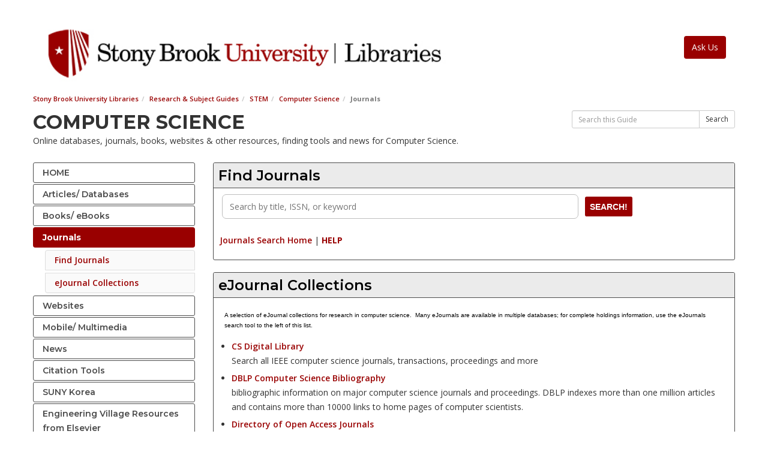

--- FILE ---
content_type: text/html; charset=UTF-8
request_url: https://guides.library.stonybrook.edu/computer-science/journals
body_size: 9768
content:
<!DOCTYPE html>
<html lang="en">
<head>
    <meta http-equiv="X-UA-Compatible" content="IE=Edge"/>
    <meta http-equiv="Content-Type" content="text/html; charset=utf-8"/>
    <!-- favicon.twig -->
<link rel="apple-touch-icon" sizes="180x180" href="//d2jv02qf7xgjwx.cloudfront.net/apps/common/favicon/apple-touch-icon.png">
<link rel="icon" type="image/png" sizes="32x32" href="//d2jv02qf7xgjwx.cloudfront.net/apps/common/favicon/favicon-32x32.png">
<link rel="icon" type="image/png" sizes="16x16" href="//d2jv02qf7xgjwx.cloudfront.net/apps/common/favicon/favicon-16x16.png">
<link rel="manifest" href="//d2jv02qf7xgjwx.cloudfront.net/apps/common/favicon/site.webmanifest">
<link rel="mask-icon" href="//d2jv02qf7xgjwx.cloudfront.net/apps/common/favicon/safari-pinned-tab.svg" color="#5bbad5">
<link rel="shortcut icon" href="//d2jv02qf7xgjwx.cloudfront.net/apps/common/favicon/favicon.ico">
<meta name="msapplication-TileColor" content="#ffc40d">
<meta name="msapplication-config" content="//d2jv02qf7xgjwx.cloudfront.net/apps/common/favicon/browserconfig.xml">
<meta name="theme-color" content="#ffffff">
<!-- !favicon.twig -->

    
<title>Journals - Computer Science - Research & Subject Guides at Stony Brook University</title>
<meta name="viewport" content="width=device-width, initial-scale=1.0">
<meta name="robots" content="noarchive" />
<!-- favicon.twig -->
<link rel="apple-touch-icon" sizes="180x180" href="//d2jv02qf7xgjwx.cloudfront.net/apps/common/favicon/apple-touch-icon.png">
<link rel="icon" type="image/png" sizes="32x32" href="//d2jv02qf7xgjwx.cloudfront.net/apps/common/favicon/favicon-32x32.png">
<link rel="icon" type="image/png" sizes="16x16" href="//d2jv02qf7xgjwx.cloudfront.net/apps/common/favicon/favicon-16x16.png">
<link rel="manifest" href="//d2jv02qf7xgjwx.cloudfront.net/apps/common/favicon/site.webmanifest">
<link rel="mask-icon" href="//d2jv02qf7xgjwx.cloudfront.net/apps/common/favicon/safari-pinned-tab.svg" color="#5bbad5">
<link rel="shortcut icon" href="//d2jv02qf7xgjwx.cloudfront.net/apps/common/favicon/favicon.ico">
<meta name="msapplication-TileColor" content="#ffc40d">
<meta name="msapplication-config" content="//d2jv02qf7xgjwx.cloudfront.net/apps/common/favicon/browserconfig.xml">
<meta name="theme-color" content="#ffffff">
<!-- !favicon.twig -->



<!-- public_metadata.twig -->

    <!-- auto generated dublin core metadata -->
    <meta name="DC.Title" content="Research & Subject Guides: Computer Science: Journals"/>
    <meta name="DC.Creator" content="Clara Tran"/>
    <meta name="DC.Subject" content="Computer Science"/>
    <meta name="DC.Description" content="Online databases, journals, books, websites & other resources, finding tools and news for Computer Science. Find Journals & eJournals"/>
    <meta name="DC.Publishers" content="Stony Brook University"/>
    <meta name="DC.Rights" content="Copyright Stony Brook University 2025"/>
    <meta name="DC.Language" content="en"/>
    <meta name="DC.Identifier" content="https://guides.library.stonybrook.edu/computer-science/journals"/>
    <meta name="DC.Date.Created" content="Aug 10, 2010"/>
    <meta name="DC.Date.Modified" content="Oct 10, 2025"/>
    

<meta property="og:title" content="Research &amp; Subject Guides: Computer Science: Journals">
<meta property="og:description" content="Online databases, journals, books, websites &amp; other resources, finding tools and news for Computer Science. Find Journals &amp; eJournals">
<meta property="og:type" content="website">
<meta property="og:url" content="https://guides.library.stonybrook.edu/computer-science/journals">
<meta name="twitter:card" content="summary_large_image">
<meta name="twitter:site" content="@springshare">



<link rel="stylesheet" href="https://static-assets-us.libguides.com/web/jquery/css/jquery-ui.min.css?2691" />

<link rel="stylesheet" href="https://netdna.bootstrapcdn.com/font-awesome/4.7.0/css/font-awesome.min.css"/>

<link rel="stylesheet" type="text/css" href="https://static-assets-us.libguides.com/web/slick-1.8.1/slick/slick.css">
<link rel="stylesheet" type="text/css" href="https://static-assets-us.libguides.com/web/slick-1.8.1/slick/slick-theme.css">

    <link rel="stylesheet" href="https://static-assets-us.libguides.com/web/css3.20.3/lg-public.min.css" />

<script type="text/javascript" src="https://static-assets-us.libguides.com/web/jquery/js/1.12.4_jquery.min.js"></script>
<script>
    jQuery(document).ready(function () {
        jQuery(".dropdown-toggle").on("click", function(e){
            jQuery(this).siblings("ul.s-lg-subtab-ul.dropdown-menu").toggle();
        });
    });
</script>

    <script src="//code.jquery.com/ui/1.13.2/jquery-ui.min.js"></script>
    <script>
        jQuery.ui ||
        document.write('<script src="https://static-assets-us.libguides.com/web/jquery/js/jquery-ui.min.js?2691">\x3C/script>');
    </script>

    <script type="text/javascript" src="https://static-assets-us.libguides.com/web/js3.20.3/lg-public.min.js"></script>
<style>/** bootstrap_tab_css.twig **/
#s-lg-tabs-container .nav-tabs > li > a,
#s-lg-tabs-container .nav-tabs > li > button,
#s-lg-tabs-container .nav-pills > li > a,
#s-lg-tabs-container .nav-pills > li > button {
    border: 1px solid transparent; -webkit-border-radius: 4px; -moz-border-radius: 4px; border-radius: 4px;
    background-color: #990000;
    color: #ffffff;
    font-weight: bold;
    padding: 4px 15px;
}

#s-lg-tabs-container .nav-tabs {
    border-bottom: 0;
}

#s-lg-tabs-container .nav-tabs > li#s-lg-admin-tab-add > a {
    -webkit-border-radius: 4px 4px 0 0;
    -moz-border-radius: 4px 4px 0 0;
    border-radius: 4px 4px 0 0;
}

#s-lg-tabs-container .nav-tabs > li > a:hover,
#s-lg-tabs-container .nav-tabs > li > button:hover,
#s-lg-tabs-container .nav-pills > li > a:hover,
#s-lg-tabs-container .nav-pills > li > button:hover {
    border: 1px solid transparent; -webkit-border-radius: 4px; -moz-border-radius: 4px; border-radius: 4px;
    background-color: #000000;
    color: #ffffff;
}

#s-lg-tabs-container .nav-tabs > .active > a,
#s-lg-tabs-container .nav-tabs > .active > button,
#s-lg-tabs-container .nav-pills > .active > a,
#s-lg-tabs-container .nav-pills > .active > button {
    color: #ffffff;
    cursor: default;
    background-color: #000000;
    border: 1px solid transparent; -webkit-border-radius: 4px; -moz-border-radius: 4px; border-radius: 4px;
    border-bottom-color: transparent;
    font-weight: bold;
}

#s-lg-tabs-container .nav-tabs > .active > .s-lg-subtab-ul > .active > a,
#s-lg-tabs-container .nav-tabs > .active > .s-lg-subtab-ul > .active > button {
    color: #ffffff;
    cursor: default;
    background-color: #000000;
    border-bottom-color: transparent;
}

#s-lg-tabs-container .nav-tabs > .active > a:hover,
#s-lg-tabs-container .nav-pills > .active > a:hover,
#s-lg-tabs-container .nav-tabs > .active > button:hover,
#s-lg-tabs-container .nav-pills > .active > button:hover {
    color: #ffffff;
    cursor: pointer;
    background-color: #000000;
    border: 1px solid transparent; -webkit-border-radius: 4px; -moz-border-radius: 4px; border-radius: 4px;
    border-bottom-color: transparent;
    font-weight: bold;
}

#s-lg-tabs-container .nav .dropdown-toggle .caret {
    border-top-color: #e1e1e1;
}

#s-lg-tabs-container .nav-tabs button.dropdown-toggle .caret {
    margin-left: 2px;
    margin-top: -3px;
}

#s-lg-tabs-container .nav-tabs > li > a.s-lg-tab-drop {
    border-radius: 0 4px 4px 0;
    padding: 4px 6px 4px 3px;
    border-left: 1px solid transparent;
}

#s-lg-tabs-container .nav-tabs > li > button.s-lg-tab-drop {
    border-radius: 0 4px 4px 0;
    padding: 4px 6px 0px 3px;
    border-left: 1px solid transparent;
    margin-right: 2px;
}

#s-lg-tabs-container .nav-tabs > li > a.s-lg-tab-drop:hover {
    border-radius: 0 4px 4px 0;
    border-left: 1px solid #bbb;
    padding: 4px 6px 4px 3px;
}

#s-lg-tabs-container .nav-tabs > li > button.s-lg-tab-drop:hover {
    border-radius: 0 4px 4px 0;
    border-left: 1px solid #bbb;
    padding: 4px 6px 0px 3px;
}

#s-lg-tabs-container .nav-tabs > li > a.s-lg-tab-top-link,
#s-lg-tabs-container .nav-tabs > li > a.s-lg-tab-top-link:hover,
#s-lg-tabs-container .nav-tabs > li > button.s-lg-tab-top-link,
#s-lg-tabs-container .nav-tabs > li > button.s-lg-tab-top-link:hover {
    border-radius: 4px;
    font-weight: bold;
    padding: 4px 5px 4px 10px;
}

.nav-tabs > li > a.s-lg-tab-top-link,
.nav-tabs > li > button.s-lg-tab-top-link {
    margin-right: 0px;
}

#s-lg-tabs-container .nav-pills > li > a.s-lg-tab-drop,
#s-lg-tabs-container .nav-pills > li > button.s-lg-tab-drop {
    border-radius: 0 4px 4px 0;
    padding: 4px 8px 4px 8px;
    border-left: 1px solid transparent;
    position: absolute;
    right: 0;
}

#s-lg-tabs-container .nav-pills > li > a.s-lg-tab-drop:hover,
#s-lg-tabs-container .nav-pills > li > button.s-lg-tab-drop:hover {
    border-radius: 0 4px 4px 0;
    border-left: 1px solid #bbb;
    padding: 4px 8px 4px 8px;
}

#s-lg-tabs-container .nav-pills > li > a.s-lg-tab-top-link,
#s-lg-tabs-container .nav-pills > li > a.s-lg-tab-top-link:hover,
#s-lg-tabs-container .nav-pills > li > button.s-lg-tab-top-link,
#s-lg-tabs-container .nav-pills > li > button.s-lg-tab-top-link:hover {
    width: 100%;
    float: left;
    border-radius: 4px;
    font-weight: bold;
    padding: 4px 15px 4px 15px;
}

/** !bootstrap_tab_css.twig **/
 .s-lib-box {border-color: #cccccc;
                border-width: 1px;
                box-shadow: 0 8px 6px -6px #AAAAAA;
                border-radius: 4px 4px 4px 4px;
                background-color: #fff;
            }
            .s-lib-box-std .s-lib-box-title {background-color: #f1f1f1; background-image: none;color: #888;
                border-bottom: 1px solid #cccccc;
            }
            .s-lib-box .s-lib-box-title {background-color: #f1f1f1; background-image: none;color: #888;
                border-bottom: 1px solid #cccccc;
                border-radius: 3px 3px 0px 0px;
            }
            .s-lib-box .s-lg-box-footer {
                border-radius: 0px 0px 3px 3px;
            }</style><link href="https://fonts.googleapis.com/css2?family=Montserrat:ital,wght@0,100;0,200;0,300;0,400;0,500;0,600;0,700;0,800;0,900;1,100;1,200;1,300;1,400;1,500;1,600;1,700;1,800;1,900&family=Open+Sans:ital,wght@0,300;0,400;0,600;0,700;0,800;1,300;1,400;1,600;1,700;1,800&display=swap" rel="stylesheet">
<style>
.homepage li a { color: #990000;font-weight: 500; font-size:13px; }
.homepage div#col1 a { font-size:14.5px; }
.homepage li { line-height: 1.10em; margin-bottom:.7em; }
.homepage h2 { font-size:20px; font-weight:700 }
.homepage ul { padding-inline-start:15px }
.homepage h1 {font-family:"Montserrat", sans-serif; font-size: 2.3em;font-weight:700;text-transform:uppercase; display: inline; }
.homepage #col2 { background-color:#f5f5f5;padding-top:15px; }
.homepage .container {
width: 80%;
}
.footer-flex { display: flex; justify-content: center;}
.footer-flex div {padding-left: 2em; padding-right: 2em;}
.custom-footer { background-color:#990000; width:100%; font-family: sans-serif;color:#f9f9f9; font-size:10pt; }
/* Hide the Database Types dropdown on the A-Z list */
#col-vendors {display:none;}
/* Format text */
body {font-size:1.4em;font-family:"Open Sans", sans-serif;}
a {color:#990000; font-weight:600;}
a:hover {color:#202020;}
#s-lg-guide-header-info h1, .s-lib-header h1 {font-family:"Montserrat", sans-serif; font-size: 2.3em;font-weight:700;text-transform:uppercase; display: inline; }
#s-lg-guide-header-info {padding-bottom: 1em;}
/* Format box style */
.s-lib-box .s-lib-box-title {font-family:"Montserrat", sans-serif; font-size: 1.7em; font-weight:600;background-color: #ebebeb;color: black; background-image: none; border-right: 0px solid #4b4b4b;border-left:0px solid #4b4b4b;border-top:0px solid #4b4b4b;border-bottom:1px solid #4b4b4b; }
.s-lib-box {border: 1px solid #4b4b4b; box-shadow:none ; border-radius: 3px; }
.s-lib-box-er-course-list, .s-lib-box-idx-blog-post-list, .s-lib-box-idx-er-course-list, .s-lib-box-idx-guide-list { border-right: 0px solid white; border-left: 0px solid white; border-top: 0px solid white; border-bottom: 1px solid #ECECEC }
.s-lg-box-admin .s-lib-box-title, .s-lib-box-std .s-lib-box-title { background-image: none; }
.s-lg-db-panel-title { font-size: 1.5em; }
.s-lib-public-side-header h2 { font-family: "Open Sans", sans-serif; }



/* Navigation tabs */
/* Navigation tabs when not selected and hovered/focused */
#s-lg-tabs-container .nav-tabs > li > a:focus, #s-lg-tabs-container .nav-tabs > li > a:hover,
#s-lg-tabs-container .nav-tabs > li > button:focus, #s-lg-tabs-container .nav-tabs > li > button:hover,
#s-lg-tabs-container .nav-pills > li > a:focus, #s-lg-tabs-container .nav-pills > li > a:hover,
#s-lg-tabs-container .nav-pills > li > button:focus, #s-lg-tabs-container .nav-pills > li > button:hover
{ background-color: #f4e5e5; border: 1px solid #990000; border-radius: 3px; color:black;text-decoration: underline;}
/* Navigation tabs when selected*/
#s-lg-tabs-container .nav-tabs > .active > a,
#s-lg-tabs-container .nav-tabs > .active > button,
#s-lg-tabs-container .nav-pills > .active > a,
#s-lg-tabs-container .nav-pills > .active > button { background-color: #990000; color:white;}
/* Navigation tabs when not selected*/
#s-lg-tabs-container .nav-tabs > li > a,
#s-lg-tabs-container .nav-tabs > li > button,
#s-lg-tabs-container .nav-pills > li > a,
#s-lg-tabs-container .nav-pills > li > button { font-family: "Montserrat", sans-serif; font-weight:600; background-color: white; border: 1px solid #4b4b4b; border-radius: 3px; color:#4b4b4b;}
/* Navigation tabs when selected and hovered/focused */
#s-lg-tabs-container .nav-tabs > .active > a:focus, #s-lg-tabs-container .nav-tabs > .active > a:hover,
#s-lg-tabs-container .nav-tabs > .active > button:focus, #s-lg-tabs-container .nav-tabs > .active > button:hover,
#s-lg-tabs-container .nav-pills > .active > a:focus, #s-lg-tabs-container .nav-pills > .active > a:hover,
#s-lg-tabs-container .nav-pills > .active > button, #s-lg-tabs-container .nav-pills > .active > button:hover { background-color: #990000; border:1px solid #990000; border-radius:3px; text-decoration: none; color:white;}


/*mystery as of May 2021 ccp */
#s-lg-az-nav, #s-lg-er-nav, #s-lg-hp-nav, #s-lg-profile-nav, #s-lg-srch-nav {background:#900;}
#s-lg-er-nav-bottom, #s-lg-hp-nav-bottom, #s-lg-srch-nav-bottom {background:#ffffff;}
.nav .s-lg-index-nav-btn>button {font-size: 16px; font-weight: 300; color: #ffffff;}
.btn-info {background-color: #900; border-color: #900;}
.btn-link {color: #000000;}
.s-lib-footer {border-top: 0px; background-color: #ffffff;}
.s-lib-main {padding-top: 25px;}
#s-lg-guide-tabs-title-bar {border-top: 0px;}
#s-lg-er-count-btn, #s-lg-profile-count-btn, #s-lg-srch-btn {padding-top: 10px; color: #fff;}
/* unclear #s-lg-profile-count, #s-lg-sb-count */

.s-lg-gmeta { display: none; }
/*shows guide count in panels*/

.badge {background-color: #000;}

/* for labels like "email me"*/
.s-lib-profile-email.label {background-color: #990000;}
a.label.label-info:hover, a.label.label-info:focus {background-color: #6b000d; text-decoration: underline;}

/*formats bootstrap alert style */
.alert-info {color: #000000; background-color: #ffffff; border-color: #ffffff}

/*styles certain font awesome icon */
.fa-external-link {color: #fff;}

/* Labels for databases on A-Z list */
.s-lg-az-result-badge-featured {background-color: #ff9800;}
.s-lg-az-result-badge-new {background-color: #03A9F4;}

/* Designs accordions, such as on liaison directory */

a{
  text-decoration: none;
}
.ac-container{
  background: #fff;
 width: "60%";
 margin: 10px auto 10px auto;
}
.ac-container label{
  background: #fff;
color: #990000;
font-size: 20px;
 font-family: Arial, sans-serif;
 padding: 5px 20px;
        border-radius: 5px;
 position: relative;
 z-index: 20;
 display: block;
 cursor: pointer;
 line-height: 33px;
}
.ac-container label:hover{
 background: #990000;
color: #fff;
}
.ac-container input:checked + label,
.ac-container input:checked + label:hover{
 background: #990000;
 color: #fff;
}
.ac-container label:hover:after,
.ac-container input:checked + label:hover:after{
        content: '';
 position: absolute;
 width: 24px;
 height: 24px;
 right: 13px;
 top: 7px;
 background: transparent url(https://s3.amazonaws.com/libapps/accounts/30365/images/arrow_down.png) no-repeat center center;
}
.ac-container input:checked + label:hover:after{
 background-image: url(https://s3.amazonaws.com/libapps/accounts/30365/images/arrow_up.png);
}
.ac-container input{
 display: none;
}
.ac-container article{
 background: rgba(255, 255, 255, 0.5);
 margin-top: -1px;
 overflow: hidden;
 height: 0px;
 position: relative;
 z-index: 10;
}
.ac-container input:checked ~ article{
}
.ac-container article p{
 color: #000;
 line-height: 23px;
 font-size: 14px;
 padding: 20px;
}
.ac-container input:checked ~ article.ac-small{
 height: 100%;
width: 100%;
}
.ac-container input:checked ~ article.ac-medium{
 height: 180px;
}
.ac-container input:checked ~ article.ac-large{
 height: 230px;
}

/* for small screens */
@media
only screen and (max-width: 760px),
(min-device-width: 768px) and (max-device-width: 1024px)  {

	/* Force table to not be like tables anymore */
	table, thead, tbody, th, td, tr {
		display: block;
	}

	/*Hide table headers (but not display: none;, for accessibility) */
thead tr {
		position: absolute;
		top: -9999px;
		left: -9999px;
	}

	tr { border: 0px solid #ccc; }

	td {
		/* Behave  like a "row" */
	border: none;
		border-bottom: 0px solid #eee;
		position: relative;
		padding-left: 50%;
	}

	td:before {
		/* Now like a table header */
position: absolute;
		/* Top/left values mimic padding */
	top: 6px;
		left: 6px;
		width: 45%;
		padding-right: 10px;
		white-space: nowrap;
	}
</style><script>
    var springStats = springStats || {};
    springStats.saConfig = springStats.saConfig || {
        site_id: 186,
        tracking_parameters: {"_st_guide_id":35401,"_st_page_id":224935,"_st_site_id":186},
        tracking_server_host: "libguides-proc.springyaws.com"
    };
</script>
<script  src="https://static-assets-us.libguides.com/web/js/sa.min.js?3116"></script>
<script>
			springSpace.Common = springSpace.Common || { };
			springSpace.Common.constant = {
					PROCESSING: {
						ACTION_DISPLAY_POLL: 159
					}
			};
			springSpace.Common.baseURL = "https://guides.library.stonybrook.edu/";
			
			handleScroll=function() {
                if (false) {
					var target_elt = "#s-lg-page-section-224935";
					jQuery("html, body").animate({ scrollTop: jQuery(target_elt).offset().top }, 750);
					if (jQuery(this).scrollTop() > 220) {
						jQuery("#s-lib-scroll-top").fadeIn(750);
					}
				}
			}
	   </script>
        <script>
            // Enable tooltips.
            jQuery(function () {
                try {
                    springSpace.UI.initPopOvers(false);
                    jQuery(".az-bs-tooltip").tooltip();
                } catch (e) { }
            });
        jQuery(document).ready(function () {
            springSpace.springTrack.trackPage({_st_type_id: '1',_st_group_id: '9334',_st_guide_id: '35401',_st_page_id: '224935'});
        });
            jQuery(document).ready(function() {
                handleScroll();
            });
        </script><!-- BEGIN: Analytics code --><script>
  (function(i,s,o,g,r,a,m){i['GoogleAnalyticsObject']=r;i[r]=i[r]||function(){
  (i[r].q=i[r].q||[]).push(arguments)},i[r].l=1*new Date();a=s.createElement(o),
  m=s.getElementsByTagName(o)[0];a.async=1;a.src=g;m.parentNode.insertBefore(a,m)
  })(window,document,'script','//www.google-analytics.com/analytics.js','ga');

  ga('create', 'UA-18601952-2', 'auto');
  ga('send', 'pageview');

</script><!-- END: Analytics code -->
    </head>
<body class="s-lg-guide-body">
    <a id="s-lg-public-skiplink" class="alert-info" href="#s-lg-guide-main">Skip to Main Content</a>
    
    <div class="container" style="padding-top:30px;">
<!-- Save for Web Slices (library-logo.png) -->



<div style="float: right; margin-top: +30px;" 
id="libchat_64058dae996859e05266d92b3d08374c"></div><script type="text/javascript" src="//v2.libanswers.com/load_chat.php?hash=64058dae996859e05266d92b3d08374c"></script>


<table style="float:left; margin-top: -10px;">	
<a href="https://library.stonybrook.edu"><img src="https://library.stonybrook.edu/wp-content/uploads/2016/06/librarylogo2.jpg" width="60%" border="0" alt="Stony Brook University"></a>
</table>


</div></div>

    <div id="s-lg-guide-header" class="container s-lib-header s-lib-side-borders">
        <nav id="s-lib-bc" aria-label="breadcrumb">
            <ol id="s-lib-bc-list" class="breadcrumb"><li id="s-lib-bc-customer" class="breadcrumb-item"><a href="http://www.library.stonybrook.edu/">Stony Brook University Libraries</a></li><li id="s-lib-bc-site" class="breadcrumb-item"><a href="https://guides.library.stonybrook.edu/">Research & Subject Guides</a></li><li id="s-lib-bc-group" class="breadcrumb-item"><a href="https://guides.library.stonybrook.edu/stem-group">STEM</a></li><li id="s-lib-bc-guide" class="breadcrumb-item"><a href="https://guides.library.stonybrook.edu/computer-science">Computer Science</a></li><li id="s-lib-bc-page" class="active breadcrumb-item">Journals</li></ol>
        </nav>
        <div class="pull-right">
            <div id="s-lg-guide-header-search">
                
<div id="s-lg-guide-search-box">
    <form role="search" id="s-lg-guide-search-form" action="https://guides.library.stonybrook.edu/srch.php" method="GET">
        <div class="input-group input-group-sm">
            <input 
                type="text" 
                id="s-lg-guide-search-terms" 
                name="q" 
                class="form-control"
                maxlength="260" 
                placeholder="Search this Guide">
                
            <label class="sr-only" for="s-lg-guide-search-terms">Search this Guide</label>

                            <input type="hidden" name="guide_id" value="35401">
            
            
            <span class="input-group-btn">
                <button class="btn btn-default" type="submit">
                    Search
                </button>
            </span>
        </div>
    </form>
</div>

            </div>
            
        </div>
        <div id="s-lg-guide-header-info">
            <h1 id="s-lg-guide-name">Computer Science</h1>
            <div id="s-lg-guide-desc-container">
                <span id="s-lg-guide-description">Online databases, journals, books, websites & other resources, finding tools and news for Computer Science.</span>
            </div>
        </div>
    </div>

    <div id="s-lg-guide-tabs-title-bar" class="container s-lib-side-borders"></div>

    <div id="s-lg-side-nav-content" class="container s-lib-side-borders pad-top-med">
        <div class="row">
            <div class="col-md-3 s-lg-tabs-side pad-bottom-med">
                <div id="s-lg-tabs-container">
                    <div id="s-lg-guide-tabs" role="navigation" aria-label="Guide Pages">
                        <ul class="nav nav-pills nav-stacked split-button-nav">
                            


    <li class="">
        <a title="" class="" 
           href="https://guides.library.stonybrook.edu/computer-science/home" 
            
            
           >
            <span>HOME</span>
            
        </a>
        
    </li>



    <li class="">
        <a title="" class="" 
           href="https://guides.library.stonybrook.edu/computer-science/databases" 
            
            
           >
            <span>Articles/ Databases</span>
            
        </a>
        
    </li>



    <li class="">
        <a title="Find Books &amp; eBooks" class="" 
           href="https://guides.library.stonybrook.edu/computer-science/books" 
            
            
           >
            <span>Books/ eBooks</span>
            
        </a>
        
    </li>



    <li class="active">
        <a title="Find Journals &amp; eJournals" class="active" 
           href="https://guides.library.stonybrook.edu/computer-science/journals" 
            
            
           >
            <span>Journals</span>
            
        </a>
        <ul class="list-group s-lg-boxnav"><li class="list-group-item"><a href="#s-lg-box-1413702">Find Journals</a></li><li class="list-group-item"><a href="#s-lg-box-662504">eJournal Collections</a></li></ul>
    </li>



    <li class="">
        <a title="" class="" 
           href="https://guides.library.stonybrook.edu/computer-science/websites" 
            
            
           >
            <span>Websites</span>
            
        </a>
        
    </li>



    <li class="">
        <a title="" class="" 
           href="https://guides.library.stonybrook.edu/computer-science/mobile" 
            
            
           >
            <span>Mobile/ Multimedia</span>
            
        </a>
        
    </li>



    <li class="">
        <a title="" class="" 
           href="https://guides.library.stonybrook.edu/computer-science/news" 
            
            
           >
            <span>News</span>
            
        </a>
        
    </li>



    <li class="">
        <a title="" class="" 
           href="https://guides.library.stonybrook.edu/computer-science/citation-tools" 
            
            
           >
            <span>Citation Tools</span>
            
        </a>
        
    </li>



    <li class="">
        <a title="" class="" 
           href="https://guides.library.stonybrook.edu/computer-science/suny-korea" 
            
            
           >
            <span>SUNY Korea</span>
            
        </a>
        
    </li>



    <li class="">
        <a title="" class="" 
           href="https://guides.library.stonybrook.edu/c.php?g=35401&amp;p=9925918" 
            
            
           >
            <span>Engineering Village Resources from Elsevier</span>
            
        </a>
        
    </li>

                        </ul>
                        <div class="s-lg-row margin-top-med"><div id="s-lg-col-0"><div class="s-lg-col-boxes"></div></div></div>
                    </div>
                </div>
            </div>
            <div class="col-md-9">
                <div class="s-lg-tab-content">
                    <div id="s-lg-guide-main" class="tab-pane active" tabindex="-1">
                        <div class="row s-lg-row"><div id="s-lg-col-1" class="col-md-12"><div class="s-lg-col-boxes"><div id="s-lg-box-wrapper-2965271" class="s-lg-box-wrapper-2965271">


    <div id="s-lg-box-1413702-container" class="s-lib-box-container">
        <div id="s-lg-box-1413702" class="s-lib-box s-lib-box-std">
                            <h2 class="s-lib-box-title">
                    Find Journals
                                    </h2>
                        <div id="s-lg-box-collapse-1413702" >
                <div class="s-lib-box-content">
                    <div id="s-lg-content-2592874" class="  clearfix">
    <style type="text/css">#primoQueryTemp1 {
    font-size:1em;
    border-radius: .5em;
    padding: .5em .5em .5em .8em;
    border-style: solid;
    border-width: .1em;
    border-color: #BEBEBE;
    width: 70%;
  }

  .ebscohost-search-button {
     font-family: Tahoma, Verdana, Helvetica, sans-serif;
     padding-left: .6em;
     padding-right: .6em;
     padding-top: .3em;
     padding-bottom: .3em;
     color: white;
     background-color: #990000;
     cursor: pointer;
     text-transform: uppercase;
     font-weight: bold !important;
     border-radius: .2em !important;
     border-style: solid;
     border-width: 0em;
     -webkit-appearance: none;
     text-decoration: none;
     -moz-appearance: none;
     margin-left: .5em;
     transition-property: all;
     transition-duration: .2s;
   }

   .ebscohost-search-button:hover {
     background-color: whitesmoke;
     color: #4B4B4B;
   }

   .ebscohost-search-button:focus {
     background-color: whitesmoke;
     color: #4B4B4B;
   }
</style>
<script type="text/javascript">
                   function searchPrimo1() {
                   $("#primoQuery1").val($('input[name=qry]').prop('value')+",contains," + $("#primoQueryTemp1").val().replace(/[,]/g, " "));
                   document.forms["searchForm1"].submit();
                   }
               </script>
<form action="https://search.library.stonybrook.edu/discovery/jsearch" enctype="application/x-www-form-urlencoded; charset=utf-8" id="ebscohostCustomSearchBox1" method="get" name="searchForm1" onsubmit="searchPrimo1()"><!-- Customizable Parameters --><input name="vid" type="hidden" value="01SUNY_STB:01SUNY_STB" /> <input name="tab" type="hidden" value="jsearch_slot" /> <input name="qry" type="hidden" value="any" /> <input name="search_scope" type="hidden" value="" /> <input name="mode" type="hidden" value="basic" /> <!-- Fixed parameters --> <input name="displayMode" type="hidden" value="full" /> <input name="bulkSize" type="hidden" value="10" /> <input name="highlight" type="hidden" value="true" /> <input name="dum" type="hidden" value="true" /> <input id="primoQuery1" name="query" type="hidden" /> <input name="displayField" type="hidden" value="all" /> <!-- Enable this if "Expand My Results" is enabled by default in Views Wizard --> <input name="pcAvailabiltyMode" type="hidden" value="true" />
<div><label for="primoQueryTemp1"><span hidden="Search">Search</span></label> <input id="primoQueryTemp1" name="ebscohostsearchtext1" placeholder="Search by title, ISSN, or keyword" size="50" type="text" /> <input class="ebscohost-search-button" onclick="searchPrimo1()" type="button" value="Search!" /></div>
</form>
<br />
<p><a href="https://search.library.stonybrook.edu/discovery/jsearch?vid=01SUNY_STB%3A01SUNY_STB">Journals Search Home</a>&nbsp;| <a href="https://answers.library.stonybrook.edu/search-faqs"><strong>HELP</strong></a></p>

    </div>
                </div>
                
            </div>
        </div>
    </div>
</div><div id="s-lg-box-wrapper-759253" class="s-lg-box-wrapper-759253">


    <div id="s-lg-box-662504-container" class="s-lib-box-container">
        <div id="s-lg-box-662504" class="s-lib-box s-lib-box-std">
                            <h2 class="s-lib-box-title">
                    eJournal Collections
                                    </h2>
                        <div id="s-lg-box-collapse-662504" >
                <div class="s-lib-box-content">
                    <div id="s-lg-content-1248605" class="  clearfix">
    <p>
<div style="color: #000000; font-family: Verdana, Arial, Helvetica, sans-serif; font-size: 10px; background-image: initial; background-attachment: initial; background-origin: initial; background-clip: initial; background-color: #ffffff; margin: 8px;">
<p>A selection of eJournal collections for research in computer science.&nbsp; Many eJournals are available in multiple databases; for complete holdings information, use the eJournals search tool to the&nbsp;left of this list.</p>
</div>
</p>

    </div>

    <div class="">
        <ul id="s-lg-link-list-1347234"
            class="s-lg-link-list s-lg-link-list-2">

<li class="">
    


<div id="s-lg-content-1257991" class="">
    <span>
                    <a href="http://proxy.library.stonybrook.edu/login?url=http://www.computer.org/portal/web/csdl/home" target="" onclick="return springSpace.springTrack.trackLink({link: this,_st_type_id: &#039;2&#039;,_st_content_id: &#039;1257991&#039;,_st_inc_return: this});" >
                CS Digital Library
            </a>
        
            </span>

    
    
                <div id="s-lg-link-desc-1257991" class="s-lg-link-desc">
            Search all IEEE computer science journals, transactions, proceedings and more
        </div>
    
    </div>

</li>




<li class="">
    


<div id="s-lg-content-1257987" class="">
    <span>
                    <a href="http://dblp.uni-trier.de/" target="" onclick="return springSpace.springTrack.trackLink({link: this,_st_type_id: &#039;2&#039;,_st_content_id: &#039;1257987&#039;,_st_inc_return: this});" >
                DBLP Computer Science Bibliography
            </a>
        
            </span>

    
    
                <div id="s-lg-link-desc-1257987" class="s-lg-link-desc">
            bibliographic information on major computer science journals and proceedings. DBLP indexes more than one million articles and contains more than 10000 links to home pages of computer scientists.
        </div>
    
    </div>

</li>




<li class="">
    


<div id="s-lg-content-1257697" class="">
    <span>
                    <a href="http://bit.ly/1MEDbsT" target="" onclick="return springSpace.springTrack.trackLink({link: this,_st_type_id: &#039;2&#039;,_st_content_id: &#039;1257697&#039;,_st_inc_return: this});" >
                Directory of Open Access Journals
            </a>
        
            </span>

    
    
                <div id="s-lg-link-desc-1257697" class="s-lg-link-desc">
            Directory of Open Access Journals about Computer Science
        </div>
    
    </div>

</li>




<li class="">
    


<div id="s-lg-content-1257695" class="">
    <span>
                    <a href="http://proxy.library.stonybrook.edu/login?url=http://www.sciencedirect.com/science?_ob=BrowseListURL&amp;_type=subject&amp;_title=A&amp;sc=11&amp;md5=9752dd8601a7b968408c8694a2f04bd3&amp;entitle=sub&amp;entitle=nsub&amp;content=journals&amp;applyBrowseFilters.x=44&amp;applyBrowseFilters.y=9&amp;applyBrowseFilters=Submit" target="" onclick="return springSpace.springTrack.trackLink({link: this,_st_type_id: &#039;2&#039;,_st_content_id: &#039;1257695&#039;,_st_inc_return: this});" >
                ScienceDirect eJournals
            </a>
        
            </span>

    
    
                <div id="s-lg-link-desc-1257695" class="s-lg-link-desc">
            180+ Computer Science eJournals
        </div>
    
    </div>

</li>

        </ul>

        
    </div>

                </div>
                
            </div>
        </div>
    </div>
</div></div></div></div>
                    </div>
                </div>
                <ul id="s-lg-page-prevnext" class="pager ">
    <li class="previous">
        <a class="page-link" href="https://guides.library.stonybrook.edu/computer-science/books">&lt;&lt; <strong>Previous:</strong> Books/ eBooks</a>
    </li>
    <li class="next">
        <a class="page-link" href="https://guides.library.stonybrook.edu/computer-science/websites"><strong>Next:</strong> Websites &gt;&gt;</a>
    </li>
</ul>


            </div>
        </div>
    </div>

    <div id="s-lib-footer-public" class="s-lib-footer footer container s-lib-side-borders">
        <div id="s-lg-guide-header-meta" class="pad-top-sm pad-left-med clearfix">
            <ul id="s-lg-guide-header-attributes">
                <li id="s-lg-guide-header-updated" class="s-lg-h-separator">
                    <span class="s-lg-guide-label">Last Updated:</span> <span class="s-lg-text-greyout">Oct 10, 2025 2:05 PM</span>
                </li>
                <li id="s-lg-guide-header-url" class="s-lg-h-separator">
                    <span class="s-lg-guide-label">URL:</span> <span class="s-lg-text-greyout">https://guides.library.stonybrook.edu/computer-science</span>
                </li>
                <li id="s-lg-guide-print-url">
                    <a href="javascript: window.print();"><i class="fa fa-print" aria-hidden="true" title="Print Page"></i> Print Page</a>
                </li>
            </ul>
            <div id="s-lib-footer-login-link" class="pull-right pad-right-med">
                <a href="https://stonybrook.libapps.com/libapps/login.php?site_id=186&target64=L2xpYmd1aWRlcy9hZG1pbl9jLnBocD9nPTM1NDAxJnA9MjI0OTM1">Login to LibApps</a>
            </div>
        </div>
        <div class="pad-bottom-sm clearfix">
            <div id="s-lib-footer-support-link" class="pull-right pad-right-med">
                
            </div>
            <div id="s-lg-guide-header-subjects" class="pad-top-sm pad-left-med pad-right-med pull-left">
                <span class="s-lg-guide-label">Subjects: </span><span class="s-lg-small bold"><a href="https://guides.library.stonybrook.edu/sb.php?subject_id=142273">Computer Science</a></span>
            </div>
            <div id="s-lg-guide-header-tags" class="pad-top-sm pad-left-med">
                <span class="s-lg-guide-label">Tags: </span><span class="s-lg-small bold"><a href="https://guides.library.stonybrook.edu/srch.php?tag=computer&default_lg=1">computer</a>, <a href="https://guides.library.stonybrook.edu/srch.php?tag=computer_science&default_lg=1">computer_science</a>, <a href="https://guides.library.stonybrook.edu/srch.php?tag=information_technology&default_lg=1">information_technology</a>, <a href="https://guides.library.stonybrook.edu/srch.php?tag=technology&default_lg=1">technology</a></span>
            </div>
        </div>
    </div>

    <!-- scroll_top.twig -->
<div id="s-lib-scroll-top">
    <a href="javascript:void(0);" onclick="jQuery('body').focus();" title="Back to Top"
       aria-label="Back to Top">
        <span class="fa-stack fa-lg" aria-hidden="true">
            <i class="fa fa-square-o fa-stack-2x"></i>
            <i class="fa fa-angle-double-up fa-stack-1x" style="position:relative; bottom:2px;"></i>
        </span>
    </a>
</div>
<!-- !scroll_top.twig -->

    <div id="s-lib-alert" title=""><div id="s-lib-alert-content"></div></div>
            
<div ​class="custom-footer" style="background-color:#990000; width:100%; color:#f9f9f9; font-size:10pt;">
<div class="footer-flex">
<div><h2 style="font-size:1.5em; font-weight: 700; text-transform:uppercase;">Library</h2>
<ul>
<li><a href="https://stonybrookuniversity.co1.qualtrics.com/jfe/form/SV_23kfhayPVV8NCfj" style="color:#f9f9f9; font-weight:100;">Request a Class</a></li>
<li><a href="https://library.stonybrook.edu/libraries/" style="color:#f9f9f9; font-weight:100;">Hours & Locations</a></li>
<li><a href="https://library.stonybrook.edu/research/ask-a-librarian/" style="color:#f9f9f9; font-weight:100;">Ask a Librarian</a></li>
<li><a href="https://library.stonybrook.edu/special-collections-university-archives/" style="color:#f9f9f9; font-weight:100;">Special Collections</a></li>

<br/>
<li><a href="https://library.stonybrook.edu/about-us/employment/" style="color:#f9f9f9; font-weight:100;">Employment</a></li>
<li><a href="https://library.stonybrook.edu/about-us/directory/" style="color:#f9f9f9; font-weight:100;">Library Faculty & Staff</a></li>
<li><a href="https://library.stonybrook.edu/staffweb/" style="color:#f9f9f9; font-weight:100;">Staffweb</a></li>
</ul>
<p><strong>Library Administration: 631.632.7100</strong></p>
</div>


<div><h2 style="font-size:1.5em; font-weight: 700; text-transform:uppercase;">Resources</h2>
<ul>
<li><a href="https://www.stonybrook.edu/" style="color:#f9f9f9; font-weight:100;">Stony Brook Home</a></li>
<li><a href="https://it.stonybrook.edu/services/solar" style="color:#f9f9f9; font-weight:100;">SOLAR</a></li>
<li><a href="https://blackboard.stonybrook.edu/webapps/login/" style="color:#f9f9f9; font-weight:100;">Blackboard</a></li>
<li><a href="https://www.stonybrook.edu/site-directory/" style="color:#f9f9f9; font-weight:100;">Directory</a></li>
<li><a href="https://www.stonybrook.edu/maps-and-directions/" style="color:#f9f9f9; font-weight:100;">Campus Maps</a></li>
<br />
<li><a href="https://library.stonybrook.edu/web-accessibility/" style="color:#f9f9f9; font-weight:100;">Web Accessibility Information</a></li>
<li><a href="https://docs.google.com/forms/d/e/1FAIpQLScW_Uc4kfzvlKlgwoJCHSJ2EG_6bd-LjcHowxnNGKV0309uxg/viewform?gxids=7628" style="color:#f9f9f9; font-weight:100;">Accessibility Barrier Report Form</a></li></ul>
<a href="https://www.stonybrook.edu/campaign/"><img src="https://library.stonybrook.edu/wp-content/uploads/2017/01/campaign-tile-145x90-CAMPAIGN.jpg" alt="campaign for stony brook"></a>
</div>

<div><h2 style="font-size:1.5em; font-weight: 700; text-transform:uppercase;">Follow Us</h2>
<ul>
<li><a href="https://www.twitter.com/sbulibraries" style="color:#f9f9f9; font-weight:100;">Twitter</a></li>
<li><a href="https://www.facebook.com/stonybrooklibrary/" style="color:#f9f9f9; font-weight:100;">Facebook</a></li>
<li><a href="https://www.instagram.com/sbulibraries/" style="color:#f9f9f9; font-weight:100;">Instagram</a></li>
<li><a href="https://www.youtube.com/channel/UC0GLFf4_bVEGUBHEZCkx-SQ" style="color:#f9f9f9; font-weight:100;">Youtube</a></li>
</div></div>
<br/>
<div class="footer-flex">
<p><a href="https://library.stonybrook.edu/about-us/comments-suggestions/" style="color:#f9f9f9; font-weight:100;" >Comments or Suggestions?</a>  |  <a href="mailto:libraryit@stonybrook.edu" style="color:#f9f9f9; font-weight:100;" >Library Webmaster</a></p><br/>
<br/></div>
<div class="footer-flex"><a rel="license" href="https://creativecommons.org/licenses/by-nc/4.0/"><img alt="Creative Commons License" style="border-width:0" src="https://i.creativecommons.org/l/by-nc/4.0/88x31.png" /></a></div>
<div class="footer-flex"><p>Except where otherwise noted, this work by <a xmlns:cc="https://creativecommons.org/ns#" href="https://library.stonybrook.edu" property="cc:attributionName" rel="cc:attributionURL" style="color:#f9f9f9;  font-weight:500;">SBU Libraries</a> is licensed under a <a rel="license" href="https://creativecommons.org/licenses/by-nc/4.0/" style="color:#f9f9f9;  font-weight:500;">Creative Commons Attribution-NonCommercial 4.0 International License</a>.</p></div>
</div>

        
    </body>
</html>


--- FILE ---
content_type: text/plain
request_url: https://www.google-analytics.com/j/collect?v=1&_v=j102&a=475036117&t=pageview&_s=1&dl=https%3A%2F%2Fguides.library.stonybrook.edu%2Fcomputer-science%2Fjournals&ul=en-us%40posix&dt=Journals%20-%20Computer%20Science%20-%20Research%20%26%20Subject%20Guides%20at%20Stony%20Brook%20University&sr=1280x720&vp=1280x720&_u=IEBAAEABAAAAACAAI~&jid=732004914&gjid=1393308361&cid=1459247971.1761981552&tid=UA-18601952-2&_gid=544203030.1761981552&_r=1&_slc=1&z=1836862077
body_size: -454
content:
2,cG-X130HN7VL7